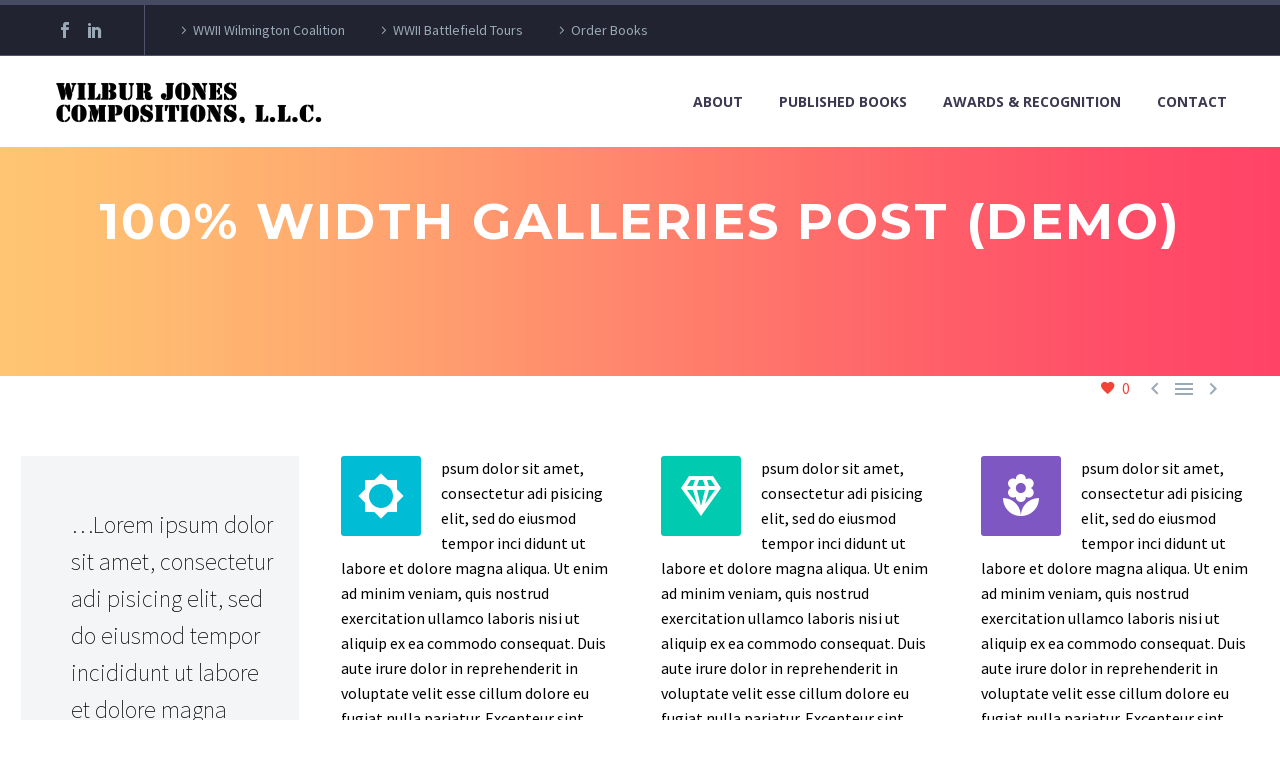

--- FILE ---
content_type: text/plain
request_url: https://www.google-analytics.com/j/collect?v=1&_v=j102&a=1248259247&t=pageview&_s=1&dl=https%3A%2F%2Fwilburjones.com%2Funcategorized%2F100-width-galleries-post-9%2F&ul=en-us%40posix&dt=100%25%20width%20Galleries%20Post%20(Demo)%20%E2%80%93%20Wilbur%20Jones%20Compositions%2C%20L.L.C.&sr=1280x720&vp=1280x720&_u=IEBAAEABAAAAACAAI~&jid=1221265440&gjid=1610536122&cid=145562358.1768430378&tid=UA-21169827-3&_gid=449575256.1768430378&_r=1&_slc=1&z=1947540598
body_size: -450
content:
2,cG-VMT3XEX1EG